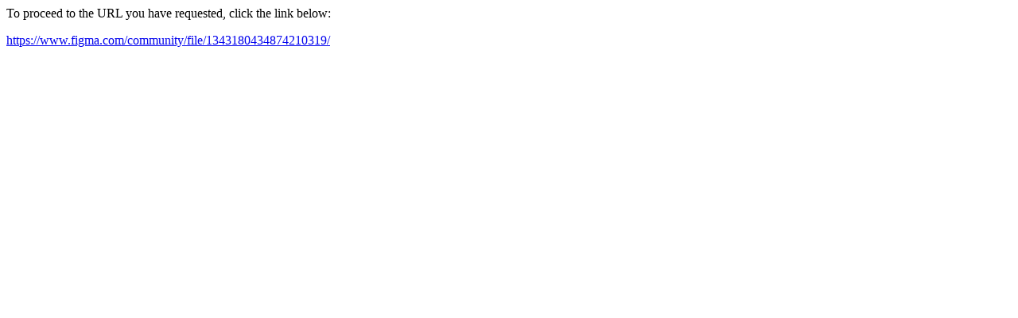

--- FILE ---
content_type: text/html; charset=UTF-8
request_url: https://www.espressotiamo.com/?URL=https://www.figma.com/community/file/1343180434874210319/
body_size: 88
content:
<html>
<head>
<title>Redirect</title>
</head>
<body><p>To proceed to the URL you have requested, click the link below:</p><p><a href='https://www.figma.com/community/file/1343180434874210319/'>https://www.figma.com/community/file/1343180434874210319/</a></p>
</body>
</html>